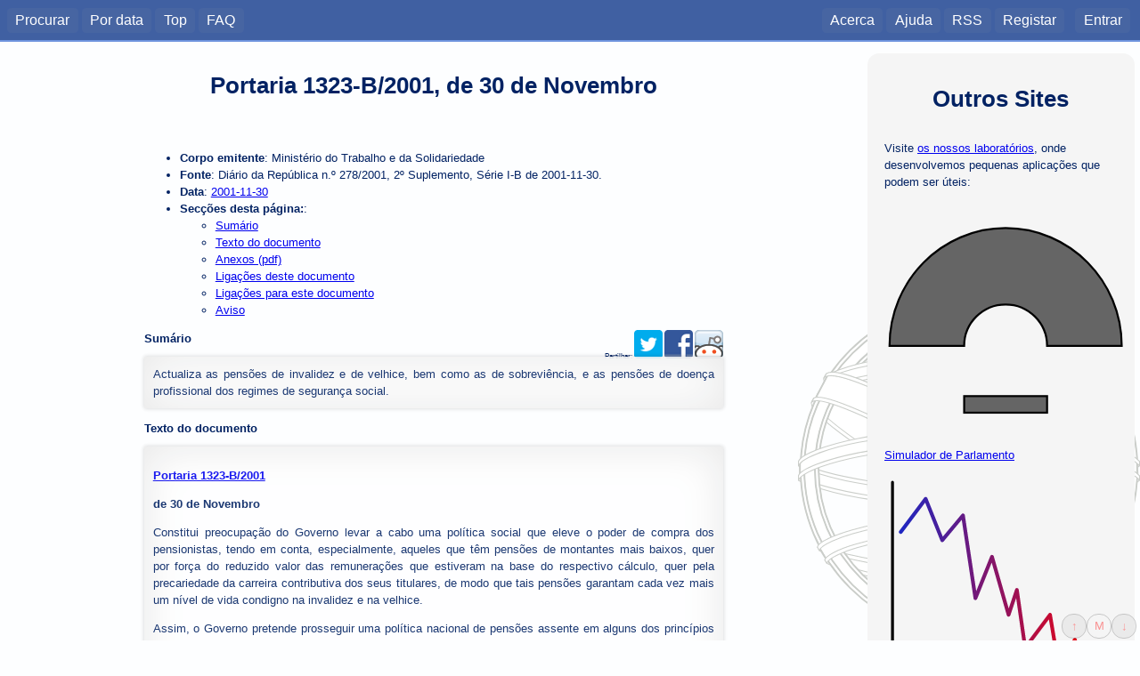

--- FILE ---
content_type: text/html; charset=utf-8
request_url: https://dre.tretas.org/dre/147490/portaria-1323-B-2001-de-30-de-novembro
body_size: 10815
content:
<!doctype html>

<html lang="pt">
<head>
  <title>Portaria 1323-B/2001</title>
  <meta charset="utf-8" />
  <meta name="viewport" content="user-scalable=no, initial-scale=1, maximum-scale=1, minimum-scale=1, width=device-width">
  <link rel="stylesheet" type="text/css" href="/static/css/style.c6839ff7552e.css" media="screen" />
  <link rel="stylesheet" type="text/css" href="/static/css/style_normal.d6e8200681be.css"
    media="screen and (min-width:801px)" />
  <link rel="stylesheet" type="text/css" href="/static/css/style_mobile.c596021758fb.css"
    media="screen and (max-width:800px)" />
  <link rel="stylesheet" type="text/css" href="/static/css/print.084e024a3a41.css" media="print" />
  <link rel="shortcut icon" href="/static/img/favicon.9551fcfb8cff.ico" />
  <link rel="alternate" type="application/rss+xml" title="RSS Geral" href="/dre/rss/" />
  <link rel="search" type="application/opensearchdescription+xml" href="https://dre.tretas.org/osd.xml" title="Busca Diários da República" />
  <script src="/static/jquery/jquery-1.9.1.min.397754ba49e9.js"></script>
  <script src="/static/js/base.a1f2bb77aa80.js"></script>
  
<link rel="stylesheet" type="text/css" href="/static/css/note_style.33cd0e46f49f.css">
  
  <script src="/static/js/pagemarks.9ec94896664b.js"></script>
  <meta name="keywords" content="portugal,leis,legislação,Portaria 1323-B/2001, de 30 de Novembro, diário da república, documento, diploma, Portaria, 2001-11-30, 2001, Ministério Do Trabalho E Da Solidariedade">
  <meta name="description" content="Actualiza as pensões de invalidez e de velhice, bem como as de sobreviência, e as pensões de doença profissional dos regimes de segurança social.">
  <meta name="author" content="Ministério Do Trabalho E Da Solidariedade">
  <!-- Open Graph protocol metadata -->
  <meta property="og:title" content="Portaria 1323-B/2001, de 30 de Novembro">
  <meta property="og:type" content="article">
  <meta property="og:url" content="https://dre.tretas.org/dre/147490/portaria-1323-B-2001-de-30-de-novembro">
  <meta property="og:image" content="https://dre.tretas.org/static/img/esfera_armilar_200.f7bbe808b31e.png">
  <meta property="og:description" content="Actualiza as pensões de invalidez e de velhice, bem como as de sobreviência, e as pensões de doença profissional dos regimes de segurança social.">
  <meta property="og:locale" content="pt_PT">
  <meta property="og:site_name" content="Diários da República">
  <meta property="og:article:published_time" content="2001-11-30">
  <meta property="og:article:author" content="Ministério do Trabalho e da Solidariedade">
  
  
  
  <script type="application/ld+json"
          src="https://dre.tretas.org/dre/147490.jsonld"></script>


</head>
<body>
<!--[if lte IE 8]>
  <div style="background:yellow;color:red;margin:0;padding:0.5em;">
     <p>Está a utilizar uma versão antiga do Internet Explorer. Não vai
        conseguir usufruir da totalidade deste site (para além do facto de
        estar vulnerável a uma grande quantidade de vírus e afins). Faça
        a actualização do Internet Explorer ou
        <a href="https://www.mozilla.org/">mude</a> para um
        <a href="http://www.opera.com/">browser</a> de
        <a href="https://www.google.com/chrome">qualidade</a>.</p>
  </div>
<![endif]-->
  
  <div id="menu_back" class="noprint"></div>
  <nav id="mobile_menu" class="noprint">
    <p>Diários da República</p>
    <div id="toggle_menu">
      <img src="/static/img/menu.86443eb646c2.svg" height="32px">
    </div>
    <div class="clear_both"></div>
  </nav>
  <nav id="main_menu" class="noprint">
    <div id="menu_left">
      <ul class="horizontal_list">
        <li><a href="/">Procurar</a>
        <li><a href="/dre/data/hoje/" title="Documentos publicados hoje ou na data indicada. É apresentada a última data com documentos.">Por data</a>
        <li><a href="/dre/top/" title="Documentos mais vistos pelos utilizadores deste site.">Top</a>
        <li><a href="/faq/" title="Perguntas Frequentes">FAQ</a>
        
      </ul>
    </div>
    <div id="menu_right">
      <ul class="horizontal_list">
        
        <li><a href="/about/">Acerca</a>
        <li><a href="/help/">Ajuda</a>
        <li><a class="rss_link" href="/dre/rss/help/">RSS</a>
        
        <li><a href="/auth/register/?next=/dre/147490/portaria-1323-B-2001-de-30-de-novembro">Registar</a>&nbsp;&nbsp;
        <li><a href="/auth/login/?next=/dre/147490/portaria-1323-B-2001-de-30-de-novembro">Entrar</a>
        
      </ul>
    </div>
    <div class="clear_both"></div>
  </nav>
  <div id="notification"></div>

  <!-- Start Header for Printing -->
  <div class="only_print">
    <div id="print_header">
      <p>dre.tretas.org</p>
      <hr>
    </div>
  </div> <!-- End Header for Printing -->

  <!-- Body Content -->

  <div id="wrap">
    <div id="main-sidebar" class="noprint">
        <div style="background:whitesmoke;border-radius:1em;padding:1.5em;margin-bottom:0.5em;" class="noprint">
    <h1 style="padding:0.5em;margin:0;">Outros Sites</h1>
    <p>Visite <a href="https://labs.tretas.org/" target="_blank">os nossos laboratórios</a>, onde desenvolvemos pequenas aplicações que podem ser úteis:
    <p><a href="https://labs.tretas.org/hc/" title="Simulador de parlamento" target="_blank"><img src="https://labs.tretas.org/static/img/hc_logo.svg" width="270px"><br>Simulador de Parlamento</a>
    <p><a href="https://labs.tretas.org/devaluation/" title="Desvalorização da Moeda" target="_blank"><img src="https://labs.tretas.org/static/img/deval_logo.svg" width="270px"><br>Desvalorização da Moeda</a>
  </div>

      
    </div>
    <div id="content">
      


<div id="pagemarks" class="noprint" style="display:none;">
  <div class="circle" id="go_up" title="Saltar para o marcador anterior">&uarr;</div>
  <div class="circle marker" id="mark" title="Colocar um marcador nesta posição de página">M</div>
  <div class="circle" id="go_down" title="Saltar para o marcador seguinte">&darr;</div>
</div>

<div itemscope itemtype="http://schema.org/Article" class="content-text">



<h1 itemprop="name">Portaria 1323-B/2001, de 30 de Novembro</h1>

<ul>
  <li>
    <strong>Corpo emitente</strong>:
    <span itemprop="author" itemscope itemtype="http://schema.org/Person">
      <span itemprop="name">Ministério do Trabalho e da Solidariedade</span>
    </span>
  </li>
  <li>
    <strong>Fonte</strong>: Diário da República n.º 278/2001, 2º Suplemento, Série I-B de 2001-11-30.
  </li>
  <li>
    <strong>Data</strong>:
      <a href="/dre/data/2001/11/30/">
        <span itemprop="datePublished" content="2001-11-30">
          2001-11-30
        </span>
      </a></li>
  
  
  
  
  
  <li>
    <strong>Secções desta página:</strong>:
    <ul>
      <li><a href="#summary">Sumário</a></li>
      
      <li><a href="#text">Texto do documento</a></li>
      <li><a href="#anexos">Anexos (pdf)</a></li>
      
      <li><a href="#out_links">Ligações deste documento</a></li>
      <li><a href="#in_links">Ligações para este documento</a></li>
      <li><a href="#warning">Aviso</a></li>
    </ul>
  </li>
</ul>

<div class="noprint" style="float:right;font-size:8px;">
  Partilhar:
  <a href="https://twitter.com/intent/tweet?text=Portaria+1323-B%2F2001%2C+de+30+de+Novembro&url=https%3A%2F%2Fdre.tretas.org%2Fdre%2F147490%2Fportaria-1323-B-2001-de-30-de-novembro"
     title="Partilhar no Twitter"
     target="_blank"
     style="text-decoration: none;">
    <img src="/static/img/twitter_32.690d5fa4a2b3.png">
  </a>
  <a href="https://www.facebook.com/sharer/sharer.php?u=https%3A%2F%2Fdre.tretas.org%2Fdre%2F147490%2Fportaria-1323-B-2001-de-30-de-novembro"
     title="Partilhar no Facebook"
     target="_blank"
     style="text-decoration: none;">
    <img src="/static/img/facebook_32.abb35c9ba62c.png">
  </a>
  <a href="https://www.reddit.com/submit?url=https%3A%2F%2Fdre.tretas.org%2Fdre%2F147490%2Fportaria-1323-B-2001-de-30-de-novembro"
     title="Partilhar no Reddit"
     target="_blank"
     style="text-decoration: none;">
    <img src="/static/img/reddit_32.72ebc5bb1a75.png">
  </a>

</div>


<h2><a name="summary">Sumário</a></h2>
<div itemprop="description" class="result_notes">
Actualiza as pensões de invalidez e de velhice, bem como as de sobreviência, e as pensões de doença profissional dos regimes de segurança social.
</div>


<div class="only-mobile">
</div>




<h2><a name="text">Texto do documento</a></h2>

<div itemprop="articleBody" class="result_notes">
  
  <A name=1></a><p><strong><a href="/dre/147490/" title="Actualiza as pensões de invalidez e de velhice, bem como as de sobreviência, e as pensões de doença profissional dos regimes de segurança social.">Portaria 1323-B/2001</a></strong></p><p style="text-align:justify;">
<p><strong><b>de 30 de Novembro</b></strong></p>
Constitui preocupação do Governo levar a cabo uma política social que eleve o poder de compra dos pensionistas, tendo em conta, especialmente, aqueles que têm pensões de montantes mais baixos, quer por força do reduzido valor das remunerações que estiveram na base do respectivo cálculo, quer pela precariedade da carreira contributiva dos seus titulares, de modo que tais pensões garantam cada vez mais um nível de vida condigno na invalidez e na velhice.
<p style="text-align:justify;">Assim, o Governo pretende prosseguir uma política nacional de pensões assente em alguns dos princípios fundamentais consagrados na <a href="/dre/117396/" title="Aprova as bases do sistema de solidariedade e de segurança social.">Lei 17/2000, de 8 de Agosto</a>, que aprovou as bases gerais do sistema da solidariedade e segurança social, designadamente o da diferenciação positiva a favor dos beneficiários mais necessitados do ponto de vista económico-social, respeitando, concomitantemente, o esforço contributivo dos beneficiários, o da equidade social e o da solidariedade. Do mesmo modo, prossegue o Governo dois objectivos fundamentais, quais sejam, o esforço da melhoria gradual da protecção social e o da sustentabilidade financeira do sistema de solidariedade e segurança social.
<p style="text-align:justify;">Nesse sentido, dá-se continuidade ao processo iniciado com a <a href="/dre/123747/" title="Actualiza as prestações de invalidez, de velhice, de sobrevivência e as pensões de doença profissional dos regimes de segurança social.">Portaria 1141-A/2000, de 30 de Novembro</a>, de aumento gradual do valor mínimo das pensões garantido aos pensionistas com carreiras contributivas inferiores a 15 anos, tendo em vista cumprir o disposto no n.º 4 do artigo 56.º da <a href="/dre/117396/" title="Aprova as bases do sistema de solidariedade e de segurança social.">Lei 17/2000, de 8 de Agosto</a>, de forma que em 2003 o valor das pensões mínimas seja de, pelo menos, (euro) 199,52 (40000$00) mensais. Neste contexto, o aumento para estas pensões é de 5,6%, valor claramente acima da inflação prevista para 2002, tendo em vista prosseguir a aproximação àquele objectivo.
<p style="text-align:justify;">Quanto aos valores mínimos garantidos aos pensionistas com carreiras contributivas iguais ou superiores a 15 anos, cujo aumento é de 4,1%, é patente o esforço para a contínua melhoria do real poder de compra dos pensionistas.
<p style="text-align:justify;">No tocante às pensões do regime especial de segurança social das actividades agrícolas (RESSAA), actualiza-se o respectivo montante em 5,6%.
<p style="text-align:justify;">No que respeita às pensões do regime não contributivo, o Governo, numa lógica de solidariedade nacional, actualiza também o seu montante em 5,6%, melhorando de forma sensível o poder de compra deste grupo de pensionistas.No que se refere ao complemento extraordinário de solidariedade, prestação instituída desde 1 de Julho de 2001, cuja atribuição é regulada nos termos do <a href="/dre/143508/" title="Define as regras a observar na atribuição do complemento extraordinário de solidariedade.">Decreto-Lei 208/2001, de 27 de Julho</a>, o seu valor passa a ser de (euro) 13,17 (2640$00) para os titulares de prestações com menos de 70 anos e de (euro) 26,34 (5280$00) para os que tenham ou venham a completar idade igual ou superior a 70 anos.
<p style="text-align:justify;">Por último, quanto à protecção nas doenças profissionais, procede-se à actualização das pensões por incapacidade permanente e por morte, bem como às pensões unificadas, atribuídas ao abrigo da <a href="/dre/69788/" title="Aprova o Regulamento da Caixa Nacional de Seguros de Doenças Profissionais.">Portaria 642/83, de 1 de Junho</a>, aplicando-se-lhes os critérios estabelecidos para a actualização das demais pensões do regime geral, com salvaguarda de um aumento de 4,1% para as pensões resultantes de doença profissional calculadas com base em remuneração real ou de referência igual ou inferior ao valor do salário mínimo nacional.
<p style="text-align:justify;">Assim, nos termos do artigo 48.º do <a href="/dre/53678/" title="Estabelece o regime de protecção na velhice e na invalidez dos beneficiários do regime geral de segurança social.">Decreto-Lei 329/93, de 25 de Setembro</a>:
<p style="text-align:justify;">Manda o Governo, pelo Ministro do Trabalho e da Solidariedade, o seguinte:
<p style="text-align:justify;">

<p><strong><A name=2></a>CAPÍTULO I</strong></p>
<p><strong><b>Disposições gerais</b></strong></p>
<p><strong>1.º</strong></p>
<p><strong><b>Âmbito</b></strong></p>
As prestações de invalidez e de velhice, bem como as de sobrevivência, e as pensões de doença profissional dos regimes de segurança social são actualizadas nas condições previstas no presente diploma.
<p style="text-align:justify;">
<p><strong>2.º</strong></p>
<p><strong><b>Situações excluídas</b></strong></p>
Excluem-se do âmbito de aplicação desta portaria os seguintes grupos de beneficiários:
<p style="text-align:justify;">a) Os beneficiários da Caixa de Previdência dos Empregados do Banco de Angola, extinta pelo <a href="/?q=tipo:Decreto-Lei número:288/95" title="Não temos sumário disponível">Decreto-Lei 288/95, de 30 de Outubro</a>, com direito aos benefícios constantes de instrumento de regulamentação colectiva de trabalho do sector bancário, excepto no respeitante a eventual parcela de pensão correspondente a carreira contributiva do regime geral de segurança social e ao complemento de pensão por cônjuge a cargo;
<p style="text-align:justify;">b) Os beneficiários abrangidos pelos regulamentos especiais de segurança social dos trabalhadores ferroviários e do pessoal do Serviço de Transportes Colectivos do Porto, excepto no respeitante à garantia dos valores mínimos de pensão e do complemento por dependência;
<p style="text-align:justify;">c) Outros grupos de beneficiários não abrangidos pelo Centro Nacional de Pensões.
<p style="text-align:justify;">
<p><strong>CAPÍTULO II</strong></p>
<p><strong>Actualização das pensões do regime geral</strong></p><p style="text-align:justify;">
<p><strong>3.º</strong></p>
<p><strong>Actualização das pensões de invalidez e de velhice</strong></p><p style="text-align:justify;">
1 - As pensões regulamentares de invalidez e de velhice do regime geral iniciadas anteriormente a 1 de Janeiro de 1994, bem como as pensões estatutárias e regulamentares atribuídas ao abrigo do <a href="/dre/53678/" title="Estabelece o regime de protecção na velhice e na invalidez dos beneficiários do regime geral de segurança social.">Decreto-Lei 329/93, de 25 de Setembro</a>, anteriormente a 1 de Janeiro de 2001, são actualizadas para o valor resultante da aplicação, ao respectivo quantitativo mensal, das percentagens seguidamente enunciadas:
<p style="text-align:justify;">a) 3,5% para as pensões de valor igual ou inferior a (euro) 1546,27 (310000$00);
<p style="text-align:justify;">b) 2,9% para as pensões cujo valor se situa acima de (euro) 1546,27 (310000$00).
<p style="text-align:justify;">2 - O aumento das pensões a que se refere a alínea b) do número anterior não pode ser inferior ao valor máximo de actualização decorrente da aplicação do disposto na alínea a) e tem como limite 50% do valor mínimo da pensão a que se refere o n.º 1 do n.º 5.º 3 - A aplicação do disposto nos números anteriores não prejudica, em caso algum, o estabelecido, respectivamente, nos n.os 4.º e 5.º 
<p><strong>4.º</strong></p>
<p><strong><b>Valor mínimo dos aumentos</b></strong></p>
1 - Da actualização das pensões regulamentares de invalidez e de velhice iniciadas antes de 1 de Janeiro de 1994 e das pensões estatutárias e regulamentares atribuídas ao abrigo do <a href="/dre/53678/" title="Estabelece o regime de protecção na velhice e na invalidez dos beneficiários do regime geral de segurança social.">Decreto-Lei 329/93, de 25 de Setembro</a>, anteriormente a 1 de Janeiro de 2001, cujo valor seja igual ou superior a (euro) 179,57 (36000$00) não pode resultar aumento mensal inferior a (euro) 9,98 (2000$00).
<p style="text-align:justify;">2 - O disposto no número anterior não é aplicável aos beneficiários referidos na 

<A name=3></a>alínea a) do n.º 2.º cuja actualização de pensões observe o disposto neste diploma.
<p style="text-align:justify;">
<p><strong>5.º</strong></p>
<p><strong>Valor mínimo de pensão dos pensionistas de invalidez e de velhice</strong></p><p style="text-align:justify;">
1 - Aos pensionistas de invalidez e de velhice do regime geral com carreira contributiva relevante para a taxa de formação da pensão inferior a 15 anos é garantido um valor mínimo de pensão de (euro) 189,54 (38000$00).
<p style="text-align:justify;">2 - Aos pensionistas de invalidez e de velhice do regime geral com carreira contributiva relevante para a taxa de formação da pensão igual ou superior a 15 anos é garantido montante de pensão igual ao que resulta da aplicação das percentagens referidas nos n.os 2.º e 3.º da <a href="/dre/102527/" title="Fixa os quantitativos das pensões decorrentes da actualização extraordinária a vigorar a partir de 1 de Junho de 1999.">Portaria 359/99, de 18 de Maio</a>, sobre o salário mínimo nacional líquido a vigorar no ano de 2002, sendo o montante da pensão o constante da tabela seguinte:
<p style="text-align:justify;">(ver tabela no documento original) 3 - Os valores mínimos fixados nos n.os 1 e 2:
<p style="text-align:justify;">a) Não relevam para efeitos da parcela de pensão a que se refere a última parte da alínea a) do n.º 2.º desta portaria;
<p style="text-align:justify;">b) Não são aplicáveis às pensões antecipadas atribuídas ao abrigo do regime de flexibilização da idade de pensão por velhice, previsto na alínea a) do n.º 2 do artigo 22.º do <a href="/dre/53678/" title="Estabelece o regime de protecção na velhice e na invalidez dos beneficiários do regime geral de segurança social.">Decreto-Lei 329/93, de 25 de Setembro</a>, na redacção dada pelo <a href="/dre/99066/" title="Altera o Decreto-Lei 329/93, de 25 de Setembro (regime de protecção na velhice e na invalidez dos beneficiários do regime geral de segurança social).">Decreto-Lei 9/99, de 8 de Janeiro</a>;
<p style="text-align:justify;">c) São aplicáveis aos beneficiários abrangidos pelos regulamentos especiais de segurança social referidos na alínea b) do n.º 2.º desta portaria.
<p style="text-align:justify;">
<p><strong>6.º</strong></p>
<p><strong>Actualização das pensões de sobrevivência</strong></p><p style="text-align:justify;">
1 - As pensões de sobrevivência do regime geral iniciadas anteriormente a 1 de Janeiro de 2001 são actualizadas por aplicação das respectivas percentagens de cálculo aos montantes das pensões de invalidez e de velhice que lhes servem de base, bem como do complemento social, sendo caso disso, segundo o valor que para ambos resulta da aplicação das regras de actualização previstas neste diploma e do disposto no <a href="/dre/53678/" title="Estabelece o regime de protecção na velhice e na invalidez dos beneficiários do regime geral de segurança social.">Decreto-Lei 329/93, de 25 de Setembro</a>.
<p style="text-align:justify;">2 - A regra de actualização definida no n.º 1 é igualmente aplicável:
<p style="text-align:justify;">a) Às pensões de sobrevivência iniciadas a partir de 1 de Janeiro de 2001, desde que o óbito que lhes deu origem se tenha verificado em data anterior;
<p style="text-align:justify;">b) Às pensões de sobrevivência resultantes de óbitos verificados em data anterior à do início de vigência do presente diploma e correspondentes a pensões de invalidez ou de velhice iniciadas até 31 de Dezembro de 2000.
<p style="text-align:justify;">
<p><strong>7.º</strong></p>
<p><strong><b>Actualização das pensões limitadas</b></strong></p>
As pensões do regime geral limitadas por aplicação das normas reguladoras da acumulação de pensões de diferentes regimes de enquadramento obrigatório de protecção social iniciadas anteriormente a 1 de Janeiro de 2001 são actualizadas na percentagem de 3,5%.
<p style="text-align:justify;">
<p><strong>8.º</strong></p>
<p><strong>Actualização das pensões reduzidas e proporcionais</strong></p><p style="text-align:justify;">
1 - As pensões do regime geral iniciadas anteriormente a 1 de Janeiro de 2001, reduzidas ou proporcionais em consequência do recurso a períodos contributivos de outros regimes, quer por força do disposto nos artigos 27.º e 189.º do <a href="/dre/16196/" title="Promulga o Regulamento Geral das Caixas Sindicais de Previdência.">Decreto 45266, de 23 de Setembro</a> de 1963, e no artigo 39.º do <a href="/dre/53678/" title="Estabelece o regime de protecção na velhice e na invalidez dos beneficiários do regime geral de segurança social.">Decreto-Lei 329/93, de 25 de Setembro</a>, quer por aplicação de instrumentos internacionais, são actualizadas na percentagem de 3,5%.
<p style="text-align:justify;">

<A name=4></a>2 - A aplicação do disposto no n.º 1 às pensões auferidas e não acumuladas com outras salvaguarda:
<p style="text-align:justify;">a) Para as pensões reduzidas, o valor fixado no n.º 1 do n.º 5.º;
<p style="text-align:justify;">b) Para as pensões proporcionais, o valor da pensão social, nos termos do n.º 2 do artigo 44.º do <a href="/dre/53678/" title="Estabelece o regime de protecção na velhice e na invalidez dos beneficiários do regime geral de segurança social.">Decreto-Lei 329/93, de 25 de Setembro</a>, na redacção dada pelo <a href="/dre/107214/" title="Altera o Decreto-Lei nº 329/93, de 25 de Setembro, que estabelece o regime de protecção na velhice e na invalidez dos beneficiários do regime geral de segurança social.">Decreto-Lei 437/99, de 29 de Outubro</a>.
<p style="text-align:justify;">
<p><strong>9.º</strong></p>
<p><strong>Actualização das pensões bonificadas</strong></p><p style="text-align:justify;">
1 - As pensões de invalidez e de velhice calculadas ao abrigo do artigo 27.º do <a href="/dre/2504/" title="Regulamenta o Decreto-Lei n.º 401/86, de 2 de Dezembro, que alarga o âmbito do regime geral de segurança social a todos os trabalhadores que exerçam actividades agrícolas.">Decreto Regulamentar 75/86, de 30 de Dezembro</a>, que atinjam montante igual ao valor mínimo garantido aos pensionistas de invalidez e de velhice do regime geral são actualizadas para o valor estabelecido no n.º 1 do n.º 5.º 2 - As pensões de invalidez e de velhice calculadas no âmbito do artigo 27.º do <a href="/dre/2504/" title="Regulamenta o Decreto-Lei n.º 401/86, de 2 de Dezembro, que alarga o âmbito do regime geral de segurança social a todos os trabalhadores que exerçam actividades agrícolas.">Decreto Regulamentar 75/86, de 30 de Dezembro</a>, que não atinjam montante igual ao valor mínimo garantido aos pensionistas de invalidez e de velhice do regime geral são actualizadas por aplicação do montante fixado no n.º 1 do n.º 11.º na parte respeitante à pensão do regime especial e na percentagem de 3,5% relativamente à bonificação e a eventuais acréscimos.
<p style="text-align:justify;">
<p><strong>10.º</strong></p>
<p><strong>Actualização da pensão provisória de invalidez</strong></p><p style="text-align:justify;">
O valor das pensões provisórias de invalidez previstas no artigo 68.º do <a href="/dre/53678/" title="Estabelece o regime de protecção na velhice e na invalidez dos beneficiários do regime geral de segurança social.">Decreto-Lei 329/93, de 25 de Setembro</a>, que se encontrem a ser concedidas à data da entrada em vigor deste diploma é fixado em (euro) 138,27 (27720$00).
<p style="text-align:justify;">
<p><strong>CAPÍTULO III</strong></p>
<p><strong>Actualização das pensões de outros regimes</strong></p><p style="text-align:justify;">
<p><strong>11.º</strong></p>
<p><strong>Actualização das pensões do regime especial das actividades agrícolas</strong></p><p style="text-align:justify;">
1 - O quantitativo mensal das pensões de invalidez e de velhice do regime especial das actividades agrícolas é fixado em (euro) 170,14 (34110$00).
<p style="text-align:justify;">2 - Os valores das pensões de sobrevivência são actualizados por aplicação das respectivas percentagens de cálculo em vigor no regime geral ao quantitativo das pensões referido no n.º 1.
<p style="text-align:justify;">
<p><strong>12.º</strong></p>
<p><strong>Actualização das pensões limitadas, reduzidas e proporcionais do </strong></p><p style="text-align:justify;">
<p><strong>regime especial das actividades agrícolas</strong></p><p style="text-align:justify;">
As pensões do regime especial das actividades agrícolas limitadas por aplicação das normas reguladoras de acumulação de pensões de diferentes regimes de enquadramento obrigatório de protecção social, bem como as reduzidas e proporcionais nos termos do n.º 8.º, iniciadas anteriormente a 1 de Janeiro de 2001, são actualizadas na percentagem de 5,6%.
<p style="text-align:justify;">
<p><strong>13.º</strong></p>
<p><strong>Actualização das pensões dos antigos fundos de reforma dos </strong></p><p style="text-align:justify;">
<p><strong><b>pescadores</b></strong></p>
As pensões dos antigos fundos de reforma dos pescadores são actualizadas de acordo com o disposto no n.º 3.º 
<p><strong><b>14.º</b></strong></p>
<p><strong>Actualização das pensões do regime não contributivo</strong></p><p style="text-align:justify;">
1 - O quantitativo mensal das pensões de invalidez e de velhice do regime não contributivo é fixado em (euro) 138,27 (27720$00).
<p style="text-align:justify;">2 - As pensões de viuvez e de orfandade do regime não contributivo são 

<A name=5></a>actualizadas para o valor que resulta da aplicação das respectivas percentagens de cálculo em vigor no regime geral ao montante fixado no n.º 1.
<p style="text-align:justify;">
<p><strong>15.º</strong></p>
<p><strong>Actualização das pensões dos regimes transitórios dos trabalhadores </strong></p><p style="text-align:justify;">
<p><strong><b>agrícolas</b></strong></p>
1 - O valor mensal das pensões de invalidez e de velhice dos regimes transitórios dos trabalhadores agrícolas referidos no artigo 90.º do <a href="/?q=tipo:Decreto-Lei número:445/70" title="Não temos sumário disponível">Decreto-Lei 445/70, de 23 de Setembro</a>, no <a href="/dre/172334/" title="Concede o direito a pensões de velhice aos trabalhadores por conta de outrém das actividades agrícolas, silvícolas e pecuárias não abrangidas por Casas do Povo ou pelas caixas sindicais de previdência.">Decreto-Lei 391/72, de 13 de Outubro</a>, e demais legislação aplicável é fixado em (euro) 138,27 (27720$00).
<p style="text-align:justify;">2 - As pensões de sobrevivência dos regimes transitórios dos trabalhadores agrícolas atribuídas nos termos do n.º 5 do artigo 4.º do <a href="/?q=tipo:Decreto-Lei número:174-B/75" title="Não temos sumário disponível">Decreto-Lei 174-B/75, de 1 de Abril</a>, aos cônjuges sobrevivos dos respectivos pensionistas são actualizadas por aplicação da respectiva percentagem de cálculo em vigor no regime geral ao montante fixado no n.º 1.
<p style="text-align:justify;">
<p><strong>16.º</strong></p>
<p><strong>Actualização das pensões de regimes equiparados ao regime não </strong></p><p style="text-align:justify;">
<p><strong><b>contributivo</b></strong></p>
O quantitativo mensal das pensões e prestações equivalentes, de nula ou reduzida base contributiva, a cargo do Centro Nacional de Pensões, designadamente as respeitantes à extinta Caixa de Previdência do Pessoal da Casa Agrícola Santos Jorge, à Associação de Socorro Mútuos na Inabilidade, à extinta Caixa de Previdência da Marinha Mercante Nacional (antigas associações), ao extinto Grémio dos Industriais de Fósforos, à extinta Caixa de Previdência da Câmara dos Despachantes Oficiais, não abrangidos pelo <a href="/dre/24000/" title="DETERMINA QUE, AOS DESPACHANTES OFICIAIS ADMITIDOS ANTERIORMENTE A 1/1/74, NA EXTINTA CAIXA DE PREVIDÊNCIA DA CÂMARA DOS DESPACHANTES OFICIAIS, SEJA RECONHECIDO O DIREITO A UMA PENSÃO MENSAL.">despacho 40/SESS/91, de 24 de Abril</a>, bem como às pensões atribuídas por aplicação dos regulamentos especiais da Caixa de Previdência dos Profissionais de Espectáculos, é fixado em (euro) 138,27 (27720$00), sem prejuízo de valores superiores em curso.
<p style="text-align:justify;">
<p><strong>17.º</strong></p>
<p><strong>Actualização dos subsídios complementares</strong></p><p style="text-align:justify;">
Os subsídios complementares atribuídos ao abrigo do disposto no artigo 3.º do <a href="/dre/192694/" title="Regula a concessão dos subsídios e pensões ao pessoal dispensado em consequência da regorganização industrial. Institui o o Fundo de Desenvolvimento da Mão-de-Obra.">Decreto-Lei 44506, de 10 de Agosto</a> de 1962 (ex-Fundo de Desenvolvimento da Mão-de-Obra), são actualizados para o valor resultante da aplicação de percentagem de 3,5% ao respectivo quantitativo mensal.
<p style="text-align:justify;">
<p><strong>CAPÍTULO IV</strong></p>
<p><strong>Actualização da parcela contributiva das pensões para efeito de cúmulo</strong></p><p style="text-align:justify;">
<p><strong>18.º</strong></p>
<p><strong><b>Actualização da parcela contributiva</b></strong></p>
A tabela inserta na <a href="/dre/123747/" title="Actualiza as prestações de invalidez, de velhice, de sobrevivência e as pensões de doença profissional dos regimes de segurança social.">Portaria 1141-A/2000, de 30 de Novembro</a>, publicada para cumprimento do disposto na alínea d) do artigo 2.º do <a href="/dre/21239/" title="Estabelece as condições de acumulação das pensões dos regimes contributivos de segurança social entre si, com pensões de outros regimes de protecção social de enquadramento obrigatório e com pensões de regimes não contributivos ou equiparados.">Decreto-Lei 141/91, de 10 de Abril</a>, é actualizada nos termos da tabela anexa a este diploma, que a substitui.
<p style="text-align:justify;">
<p><strong>CAPÍTULO V</strong></p>
<p><strong>Actualização dos montantes adicionais e prestações complementares</strong></p><p style="text-align:justify;">
<p><strong>19.º</strong></p>
<p><strong><b>Montantes adicionais das pensões</b></strong></p>
Os montantes adicionais das pensões atribuídos nos meses de Julho e de Dezembro são de valor igual ao que resultar, para as respectivas prestações, da actualização estabelecida no presente diploma.
<p style="text-align:justify;">
<p><strong>20.º</strong></p>
<p><strong><b>Complemento por dependência</b></strong></p>

<A name=6></a>O quantitativo mensal do complemento por dependência é calculado com referência ao valor actualizado da pensão do regime não contributivo.
<p style="text-align:justify;">
<p><strong>21.º</strong></p>
<p><strong>Complemento de pensão por cônjuge a cargo</strong></p><p style="text-align:justify;">
O valor mensal do complemento de pensão por cônjuge a cargo é fixado em (euro) 29,08 (5830$00), sem prejuízo de valores superiores que estejam a ser atribuídos.
<p style="text-align:justify;">
<p><strong>22.º</strong></p>
<p><strong>Complemento extraordinário de solidariedade</strong></p><p style="text-align:justify;">
Os complementos extraordinários de solidariedade atribuídos ao abrigo do <a href="/dre/143508/" title="Define as regras a observar na atribuição do complemento extraordinário de solidariedade.">Decreto-Lei 208/2001, de 27 de Julho</a>, são fixados em (euro) 13,17 (2640$00) para os titulares de prestações com menos de 70 anos e em (euro) 26,34 (5280$00) para os que tenham ou venham a completar idade igual ou superior a 70 anos.
<p style="text-align:justify;">
<p><strong>CAPÍTULO VI</strong></p>
<p><strong>Pensões resultantes de doenças profissionais</strong></p><p style="text-align:justify;">
<p><strong>23.º</strong></p>
<p><strong>Actualização das pensões resultantes de doença profissional</strong></p><p style="text-align:justify;">
1 - As pensões por incapacidade permanente para o trabalho e as pensões por morte e por doença profissional, atribuídas, anteriormente a 1 de Janeiro de 2002, quer ao abrigo da <a href="/dre/69788/" title="Aprova o Regulamento da Caixa Nacional de Seguros de Doenças Profissionais.">Portaria 642/83, de 1 de Junho</a>, quer ao abrigo do <a href="/dre/103822/" title="Procede à reformulação e aperfeiçoamento global da regulamentação das doenças profissionais em conformidade com o novo regime jurídico aprovado pela Lei 100/97, de 13 de Setembro, e no desenvolvimento do regime previsto na Lei 28/84, de 14 de Agosto.">Decreto-Lei 248/99, de 2 de Julho</a>, são actualizadas para o valor resultante da aplicação, ao respectivo quantitativo mensal, das percentagens de aumento fixadas nos n.os 2 e 3 seguintes, sem prejuízo das regras estabelecidas nos n.os 4 e 5, desde que aquelas e estas lhes sejam aplicáveis.
<p style="text-align:justify;">2 - As pensões calculadas com base em remuneração real ou de referência igual ou inferior ao valor do salário mínimo nacional são aumentadas em 4,1%.
<p style="text-align:justify;">3 - As pensões calculadas com base em remuneração real ou de referência superior ao valor do salário mínimo nacional são aumentadas nos seguintes termos:
<p style="text-align:justify;">a) 3,5% para as pensões de valor igual ou inferior a (euro) 1546,27 (310000$00);
<p style="text-align:justify;">b) 2,9% para as pensões de valor superior a (euro) 1546,27 (310000$00).
<p style="text-align:justify;">4 - Para o mesmo grau de incapacidade, o aumento das pensões a que se refere a alínea a) do n.º 3 não pode ser inferior ao valor máximo de actualização decorrente da aplicação do disposto no n.º 2.
<p style="text-align:justify;">5 - O aumento decorrente da aplicação da alínea b) do n.º 3 não pode ser inferior ao aumento máximo de actualização resultante da aplicação da alínea a).
<p style="text-align:justify;">
<p><strong>24.º</strong></p>
<p><strong><b>Pensões unificadas</b></strong></p>
As pensões unificadas atribuídas ao abrigo da <a href="/dre/69788/" title="Aprova o Regulamento da Caixa Nacional de Seguros de Doenças Profissionais.">Portaria 642/83, de 1 de Junho</a>, são actualizadas com observância das regras estabelecidas nos n.os 3 e 5 do n.º 23.º do presente diploma no que respeita à parcela do regime geral e com observância das regras estabelecidas nos n.os 2 a 5 do referido n.º 23.º no que respeita às restantes parcelas que as compõem.
<p style="text-align:justify;">
<p><strong>25.º</strong></p>
<p><strong><b>Regra de salvaguarda</b></strong></p>
Em caso algum o valor de actualização das pensões por doença profissional resultante da aplicação das normas estabelecidas na presente portaria pode ser inferior ao que resultaria da aplicação da <a href="/dre/69788/" title="Aprova o Regulamento da Caixa Nacional de Seguros de Doenças Profissionais.">Portaria 642/83, de 1 de Junho</a>.
<p style="text-align:justify;">
<p><strong>CAPÍTULO VII</strong></p>

<p><strong><A name=7></a><b>Disposições finais</b></strong></p>
<p><strong>26.º</strong></p>
O presente diploma produz efeitos nos seguintes termos:
<p style="text-align:justify;">a) A partir de 1 de Janeiro de 2002, no que respeita à actualização das pensões resultantes de doença profissional;
<p style="text-align:justify;">b) A partir de 1 de Dezembro de 2001, no que respeita às restantes actualizações nele previstas.
<p style="text-align:justify;">
<p><strong>27.º</strong></p>
<p><strong><b>Revogação</b></strong></p>
É revogada a <a href="/dre/123747/" title="Actualiza as prestações de invalidez, de velhice, de sobrevivência e as pensões de doença profissional dos regimes de segurança social.">Portaria 1141-A/2000, de 30 de Novembro</a>.
<p style="text-align:justify;">
Pelo Ministro do Trabalho e da Solidariedade, José Manuel Simões de Almeida, Secretário de Estado da Solidariedade e da Segurança Social, em 27 de Novembro de 2001.
<p style="text-align:justify;">
<p><strong>TABELA ANEXA</strong></p>
<p><strong>Actualização de pensões para efeitos de cúmulo</strong></p><p style="text-align:justify;">
<p><strong>(ver tabela no documento original) </strong></p>

  
</div>



<h2><a name="anexos">Anexos</a></h2>

<div class="noprint">
  <ul>
    
    <li><a rel="nofollow" href="/pdfs/2001/11/30/plain-147490.pdf">
        Texto integral site antigo do dre.pt</a> (PDF)</li>
    
    
    <li><a rel="nofollow" href="/dre/147490.dre.pdf">
        Extracto do Diário da República original</a> (PDF)</li>
    
  </ul>
</div>

<div class="only_print">
  <ul>
    
    <li>Texto integral do documento: https://dre.tretas.org/pdfs/2001/11/30/plain-147490.pdf ;
    
    
    <li>Extracto do Diário da República original:
    https://dre.tretas.org/dre/147490.dre.pdf .
    
  </ul>
</div>







<h2><a name="out_links">Ligações deste documento</a></h2>

<div class="result_notes">
  <p>Este documento liga aos seguintes documentos (apenas ligações para documentos da Serie I do DR):
  <ul style="list-style-type:none;padding:0.5em;">
  
    <li>
      
      
      <img src="/static/img/attach.80bb869883b8.png" title="Tem documento" alt="Tem documento" height=16px width=16px>
      
      
      <img src="/static/img/in_force.aeba7917d2a4.png" title="Em vigor" alt="Em vigor" height=16px width=16px>
      
      <span class="result_date">
        <a href="/dre/data/1962/8/10/">
      1962-08-10</span></a> -
      <a href="/dre/192694/decreto-lei-44506-de-10-de-agosto">
      <span class="result_tipo">Decreto-Lei</span>
      <span class="result_number">44506</span></a> -
      <span class="result_emiting">Ministério das Corporações e Previdência Social - Gabinete do Ministro</span>
      <p class="result_notes">Regula a concessão dos subsídios e pensões ao pessoal dispensado em consequência da regorganização industrial. Institui o o Fundo de Desenvolvimento da Mão-de-Obra.</p>
    </li>
  
    <li>
      
      
      <img src="/static/img/attach.80bb869883b8.png" title="Tem documento" alt="Tem documento" height=16px width=16px>
      
      
      <img src="/static/img/in_force.aeba7917d2a4.png" title="Em vigor" alt="Em vigor" height=16px width=16px>
      
      <span class="result_date">
        <a href="/dre/data/1963/9/23/">
      1963-09-23</span></a> -
      <a href="/dre/16196/decreto-45266-de-23-de-setembro">
      <span class="result_tipo">Decreto</span>
      <span class="result_number">45266</span></a> -
      <span class="result_emiting">Ministério das Corporações e Previdência Social - Gabinete do Ministro</span>
      <p class="result_notes">Promulga o Regulamento Geral das Caixas Sindicais de Previdência.</p>
    </li>
  
    <li>
      
      
      <img src="/static/img/attach.80bb869883b8.png" title="Tem documento" alt="Tem documento" height=16px width=16px>
      
      
      <img src="/static/img/in_force.aeba7917d2a4.png" title="Em vigor" alt="Em vigor" height=16px width=16px>
      
      <span class="result_date">
        <a href="/dre/data/1972/10/13/">
      1972-10-13</span></a> -
      <a href="/dre/172334/decreto-lei-391-72-de-13-de-outubro">
      <span class="result_tipo">Decreto-Lei</span>
      <span class="result_number">391/72</span></a> -
      <span class="result_emiting">Ministério das Corporações e Previdência Social</span>
      <p class="result_notes">Concede o direito a pensões de velhice aos trabalhadores por conta de outrém das actividades agrícolas, silvícolas e pecuárias não abrangidas por Casas do Povo ou pelas caixas sindicais de previdência.</p>
    </li>
  
    <li>
      
      
      <img src="/static/img/attach.80bb869883b8.png" title="Tem documento" alt="Tem documento" height=16px width=16px>
      
      
      <img src="/static/img/in_force.aeba7917d2a4.png" title="Em vigor" alt="Em vigor" height=16px width=16px>
      
      <span class="result_date">
        <a href="/dre/data/1983/6/1/">
      1983-06-01</span></a> -
      <a href="/dre/69788/portaria-642-83-de-1-de-junho">
      <span class="result_tipo">Portaria</span>
      <span class="result_number">642/83</span></a> -
      <span class="result_emiting">Ministério dos Assuntos Sociais - Secretaria de Estado da Segurança Social</span>
      <p class="result_notes">Aprova o Regulamento da Caixa Nacional de Seguros de Doenças Profissionais.</p>
    </li>
  
    <li>
      
      
      <img src="/static/img/attach.80bb869883b8.png" title="Tem documento" alt="Tem documento" height=16px width=16px>
      
      
      <img src="/static/img/in_force.aeba7917d2a4.png" title="Em vigor" alt="Em vigor" height=16px width=16px>
      
      <span class="result_date">
        <a href="/dre/data/1986/12/30/">
      1986-12-30</span></a> -
      <a href="/dre/2504/decreto-regulamentar-75-86-de-30-de-dezembro">
      <span class="result_tipo">Decreto Regulamentar</span>
      <span class="result_number">75/86</span></a> -
      <span class="result_emiting">Ministério do Trabalho e Segurança Social</span>
      <p class="result_notes">Regulamenta o Decreto-Lei n.º 401/86, de 2 de Dezembro, que alarga o âmbito do regime geral de segurança social a todos os trabalhadores que exerçam actividades agrícolas.</p>
    </li>
  
    <li>
      
      
      <img src="/static/img/attach.80bb869883b8.png" title="Tem documento" alt="Tem documento" height=16px width=16px>
      
      
      <img src="/static/img/in_force.aeba7917d2a4.png" title="Em vigor" alt="Em vigor" height=16px width=16px>
      
      <span class="result_date">
        <a href="/dre/data/1991/4/10/">
      1991-04-10</span></a> -
      <a href="/dre/21239/decreto-lei-141-91-de-10-de-abril">
      <span class="result_tipo">Decreto-Lei</span>
      <span class="result_number">141/91</span></a> -
      <span class="result_emiting">Ministério do Emprego e da Segurança Social</span>
      <p class="result_notes">Estabelece as condições de acumulação das pensões dos regimes contributivos de segurança social entre si, com pensões de outros regimes de protecção social de enquadramento obrigatório e com pensões de regimes não contributivos ou equiparados.</p>
    </li>
  
    <li>
      
      
      <img src="/static/img/attach.80bb869883b8.png" title="Tem documento" alt="Tem documento" height=16px width=16px>
      
      
      <img src="/static/img/in_force.aeba7917d2a4.png" title="Em vigor" alt="Em vigor" height=16px width=16px>
      
      <span class="result_date">
        <a href="/dre/data/1993/9/25/">
      1993-09-25</span></a> -
      <a href="/dre/53678/decreto-lei-329-93-de-25-de-setembro">
      <span class="result_tipo">Decreto-Lei</span>
      <span class="result_number">329/93</span></a> -
      <span class="result_emiting">Ministério do Emprego e da Segurança Social</span>
      <p class="result_notes">Estabelece o regime de protecção na velhice e na invalidez dos beneficiários do regime geral de segurança social.</p>
    </li>
  
    <li>
      
      
      <img src="/static/img/attach.80bb869883b8.png" title="Tem documento" alt="Tem documento" height=16px width=16px>
      
      
      <img src="/static/img/in_force.aeba7917d2a4.png" title="Em vigor" alt="Em vigor" height=16px width=16px>
      
      <span class="result_date">
        <a href="/dre/data/1999/1/8/">
      1999-01-08</span></a> -
      <a href="/dre/99066/decreto-lei-9-99-de-8-de-janeiro">
      <span class="result_tipo">Decreto-Lei</span>
      <span class="result_number">9/99</span></a> -
      <span class="result_emiting">Ministério do Trabalho e da Solidariedade</span>
      <p class="result_notes">Altera o Decreto-Lei 329/93, de 25 de Setembro (regime de protecção na velhice e na invalidez dos beneficiários do regime geral de segurança social).</p>
    </li>
  
    <li>
      
      
      <img src="/static/img/attach.80bb869883b8.png" title="Tem documento" alt="Tem documento" height=16px width=16px>
      
      
      <img src="/static/img/in_force.aeba7917d2a4.png" title="Em vigor" alt="Em vigor" height=16px width=16px>
      
      <span class="result_date">
        <a href="/dre/data/1999/5/18/">
      1999-05-18</span></a> -
      <a href="/dre/102527/portaria-359-99-de-18-de-maio">
      <span class="result_tipo">Portaria</span>
      <span class="result_number">359/99</span></a> -
      <span class="result_emiting">Ministério do Trabalho e da Solidariedade</span>
      <p class="result_notes">Fixa os quantitativos das pensões decorrentes da actualização extraordinária a vigorar a partir de 1 de Junho de 1999.</p>
    </li>
  
    <li>
      
      
      <img src="/static/img/attach.80bb869883b8.png" title="Tem documento" alt="Tem documento" height=16px width=16px>
      
      
      <img src="/static/img/in_force.aeba7917d2a4.png" title="Em vigor" alt="Em vigor" height=16px width=16px>
      
      <span class="result_date">
        <a href="/dre/data/1999/7/2/">
      1999-07-02</span></a> -
      <a href="/dre/103822/decreto-lei-248-99-de-2-de-julho">
      <span class="result_tipo">Decreto-Lei</span>
      <span class="result_number">248/99</span></a> -
      <span class="result_emiting">Ministério do Trabalho e da Solidariedade</span>
      <p class="result_notes">Procede à reformulação e aperfeiçoamento global da regulamentação das doenças profissionais em conformidade com o novo regime jurídico aprovado pela Lei 100/97, de 13 de Setembro, e no desenvolvimento do regime previsto na Lei 28/84, de 14 de Agosto.</p>
    </li>
  
    <li>
      
      
      <img src="/static/img/attach.80bb869883b8.png" title="Tem documento" alt="Tem documento" height=16px width=16px>
      
      
      <img src="/static/img/in_force.aeba7917d2a4.png" title="Em vigor" alt="Em vigor" height=16px width=16px>
      
      <span class="result_date">
        <a href="/dre/data/1999/10/29/">
      1999-10-29</span></a> -
      <a href="/dre/107214/decreto-lei-437-99-de-29-de-outubro">
      <span class="result_tipo">Decreto-Lei</span>
      <span class="result_number">437/99</span></a> -
      <span class="result_emiting">Ministério do Trabalho e da Solidariedade</span>
      <p class="result_notes">Altera o Decreto-Lei nº 329/93, de 25 de Setembro, que estabelece o regime de protecção na velhice e na invalidez dos beneficiários do regime geral de segurança social.</p>
    </li>
  
    <li>
      
      
      <img src="/static/img/attach.80bb869883b8.png" title="Tem documento" alt="Tem documento" height=16px width=16px>
      
      
      <img src="/static/img/in_force.aeba7917d2a4.png" title="Em vigor" alt="Em vigor" height=16px width=16px>
      
      <span class="result_date">
        <a href="/dre/data/2000/8/8/">
      2000-08-08</span></a> -
      <a href="/dre/117396/lei-17-2000-de-8-de-agosto">
      <span class="result_tipo">Lei</span>
      <span class="result_number">17/2000</span></a> -
      <span class="result_emiting">Assembleia da República</span>
      <p class="result_notes">Aprova as bases do sistema de solidariedade e de segurança social.</p>
    </li>
  
    <li>
      
      
      <img src="/static/img/attach.80bb869883b8.png" title="Tem documento" alt="Tem documento" height=16px width=16px>
      
      
      <img src="/static/img/in_force.aeba7917d2a4.png" title="Em vigor" alt="Em vigor" height=16px width=16px>
      
      <span class="result_date">
        <a href="/dre/data/2000/11/30/">
      2000-11-30</span></a> -
      <a href="/dre/123747/portaria-1141-A-2000-de-30-de-novembro">
      <span class="result_tipo">Portaria</span>
      <span class="result_number">1141-A/2000</span></a> -
      <span class="result_emiting">Ministério do Trabalho e da Solidariedade</span>
      <p class="result_notes">Actualiza as prestações de invalidez, de velhice, de sobrevivência e as pensões de doença profissional dos regimes de segurança social.</p>
    </li>
  
    <li>
      
      
      <img src="/static/img/attach.80bb869883b8.png" title="Tem documento" alt="Tem documento" height=16px width=16px>
      
      
      <img src="/static/img/in_force.aeba7917d2a4.png" title="Em vigor" alt="Em vigor" height=16px width=16px>
      
      <span class="result_date">
        <a href="/dre/data/2001/7/27/">
      2001-07-27</span></a> -
      <a href="/dre/143508/decreto-lei-208-2001-de-27-de-julho">
      <span class="result_tipo">Decreto-Lei</span>
      <span class="result_number">208/2001</span></a> -
      <span class="result_emiting">Ministério do Trabalho e da Solidariedade</span>
      <p class="result_notes">Define as regras a observar na atribuição do complemento extraordinário de solidariedade.</p>
    </li>
  
  </ul>
</div>



<h2><a name="in_links">Ligações para este documento</a></h2>

<div class="result_notes">
  <p>Este documento é referido nos seguintes documentos (apenas ligações a partir de documentos da Série I do DR):
  <ul style="list-style-type:none;padding:0.5em;">
  
    <li>
      
      
      <img src="/static/img/attach.80bb869883b8.png" title="Tem documento" alt="Tem documento" height=16px width=16px>
      
      
      <img src="/static/img/in_force.aeba7917d2a4.png" title="Em vigor" alt="Em vigor" height=16px width=16px>
      
      <span class="result_date">
        <a href="/dre/data/2002/12/17/">
      2002-12-17</span></a> -
      <a href="/dre/158953/portaria-1514-2002-de-17-de-dezembro">
      <span class="result_tipo">Portaria</span>
      <span class="result_number">1514/2002</span></a> -
      <span class="result_emiting">Ministério da Segurança Social e do Trabalho</span>
      <p class="result_notes">Actualiza as pensões de invalidez e de velhice, bem como as de sobrevivência, e as pensões de doença profissional dos regimes de segurança social.</p>
    </li>
  
  </ul>
</div>


<h2><a name="warning">Aviso</a></h2>

<p><strong>NOTA IMPORTANTE</strong> - a consulta deste documento não substitui a
leitura do Diário da República correspondente. Não nos responsabilizamos por
quaisquer incorrecções produzidas na transcrição do original para este formato.

<div class="only_print">
  <p>O URL desta página é: <span itemprop="url">https://dre.tretas.org/dre/147490/portaria-1323-B-2001-de-30-de-novembro</span>
</div>

</div>

      <div class="only-mobile noprint">
          <div style="background:whitesmoke;border-radius:1em;padding:1.5em;margin-bottom:0.5em;" class="noprint">
    <h1 style="padding:0.5em;margin:0;">Outros Sites</h1>
    <p>Visite <a href="https://labs.tretas.org/" target="_blank">os nossos laboratórios</a>, onde desenvolvemos pequenas aplicações que podem ser úteis:
    <p><a href="https://labs.tretas.org/hc/" title="Simulador de parlamento" target="_blank"><img src="https://labs.tretas.org/static/img/hc_logo.svg" width="270px"><br>Simulador de Parlamento</a>
    <p><a href="https://labs.tretas.org/devaluation/" title="Desvalorização da Moeda" target="_blank"><img src="https://labs.tretas.org/static/img/deval_logo.svg" width="270px"><br>Desvalorização da Moeda</a>
  </div>

        
      </div>
    </div>
    <div class="clear_both"></div>
  </div>

  <!-- Start Footer for Printing -->
  <div class="only_print">
    <div id="print_footer">
      <hr>
      <p>★ 2026.01.19 05:32 ★</p>
    </div>
  </div> <!-- End Footer for Printing -->
</body>
</html>
